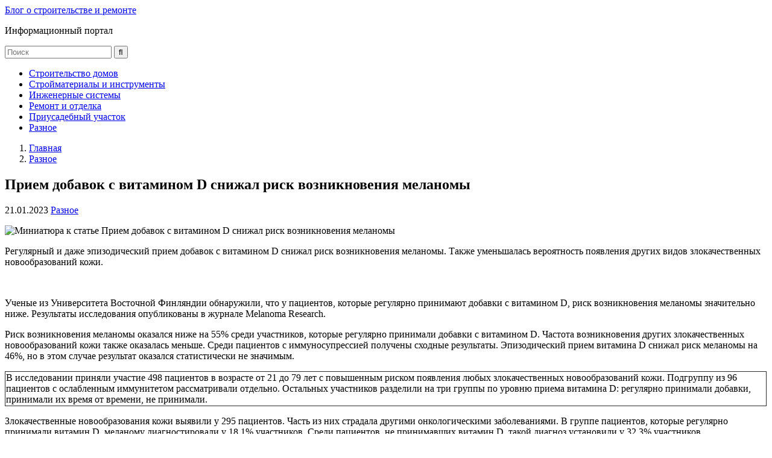

--- FILE ---
content_type: text/html; charset=UTF-8
request_url: https://momimnothungry.ru/priem-dobavok-s-vitaminom-d-snizhal-risk-vozniknoveniya-melanomy/
body_size: 12229
content:


<!DOCTYPE html>
<html lang="ru-RU" prefix="og: http://ogp.me/ns# article: http://ogp.me/ns/article#  profile: http://ogp.me/ns/profile#" itemscope itemtype="http://schema.org/WebPage"> 
	<head>

		<meta charset="UTF-8">
		<meta http-equiv="Content-Type" content="text/html; charset=utf-8">
		<meta name="viewport" content="initial-scale=1.0, width=device-width">
		
		<meta name='robots' content='index, follow, max-image-preview:large, max-snippet:-1, max-video-preview:-1' />

	<!-- This site is optimized with the Yoast SEO plugin v17.2 - https://yoast.com/wordpress/plugins/seo/ -->
	<title>Прием добавок с витамином D снижал риск возникновения меланомы - Блог о строительстве и ремонте</title>
	<link rel="canonical" href="https://momimnothungry.ru/priem-dobavok-s-vitaminom-d-snizhal-risk-vozniknoveniya-melanomy/" />
	<meta property="og:locale" content="ru_RU" />
	<meta property="og:type" content="article" />
	<meta property="og:title" content="Прием добавок с витамином D снижал риск возникновения меланомы - Блог о строительстве и ремонте" />
	<meta property="og:description" content="Регулярный и даже эпизодический прием добавок с витамином D снижал риск возникновения меланомы. Также уменьшалась вероятность появления других видов злокачественных новообразований кожи. Ученые из Университета Восточной Финляндии обнаружили, что у пациентов, которые регулярно принимают добавки с витамином D, риск возникновения меланомы значительно ниже. Результаты исследования опубликованы в журнале Melanoma Research. Риск возникновения меланомы оказался ниже [&hellip;]" />
	<meta property="og:url" content="https://momimnothungry.ru/priem-dobavok-s-vitaminom-d-snizhal-risk-vozniknoveniya-melanomy/" />
	<meta property="og:site_name" content="Блог о строительстве и ремонте" />
	<meta property="article:published_time" content="2023-01-21T10:02:45+00:00" />
	<meta property="og:image" content="https://medvestnik.ru/apps/mv/assets/cache/files/content/news/991/99147/front-jpg/front-z-400.jpg?time=1673947419" />
	<meta name="twitter:card" content="summary_large_image" />
	<meta name="twitter:label1" content="Написано автором" />
	<meta name="twitter:data1" content="admin" />
	<script type="application/ld+json" class="yoast-schema-graph">{"@context":"https://schema.org","@graph":[{"@type":"WebSite","@id":"https://momimnothungry.ru/#website","url":"https://momimnothungry.ru/","name":"\u0411\u043b\u043e\u0433 \u043e \u0441\u0442\u0440\u043e\u0438\u0442\u0435\u043b\u044c\u0441\u0442\u0432\u0435 \u0438 \u0440\u0435\u043c\u043e\u043d\u0442\u0435","description":"\u0418\u043d\u0444\u043e\u0440\u043c\u0430\u0446\u0438\u043e\u043d\u043d\u044b\u0439 \u043f\u043e\u0440\u0442\u0430\u043b","potentialAction":[{"@type":"SearchAction","target":{"@type":"EntryPoint","urlTemplate":"https://momimnothungry.ru/?s={search_term_string}"},"query-input":"required name=search_term_string"}],"inLanguage":"ru-RU"},{"@type":"ImageObject","@id":"https://momimnothungry.ru/priem-dobavok-s-vitaminom-d-snizhal-risk-vozniknoveniya-melanomy/#primaryimage","inLanguage":"ru-RU","url":"https://medvestnik.ru/apps/mv/assets/cache/files/content/news/991/99147/front-jpg/front-z-400.jpg?time=1673947419","contentUrl":"https://medvestnik.ru/apps/mv/assets/cache/files/content/news/991/99147/front-jpg/front-z-400.jpg?time=1673947419"},{"@type":"WebPage","@id":"https://momimnothungry.ru/priem-dobavok-s-vitaminom-d-snizhal-risk-vozniknoveniya-melanomy/#webpage","url":"https://momimnothungry.ru/priem-dobavok-s-vitaminom-d-snizhal-risk-vozniknoveniya-melanomy/","name":"\u041f\u0440\u0438\u0435\u043c \u0434\u043e\u0431\u0430\u0432\u043e\u043a \u0441 \u0432\u0438\u0442\u0430\u043c\u0438\u043d\u043e\u043c D \u0441\u043d\u0438\u0436\u0430\u043b \u0440\u0438\u0441\u043a \u0432\u043e\u0437\u043d\u0438\u043a\u043d\u043e\u0432\u0435\u043d\u0438\u044f \u043c\u0435\u043b\u0430\u043d\u043e\u043c\u044b - \u0411\u043b\u043e\u0433 \u043e \u0441\u0442\u0440\u043e\u0438\u0442\u0435\u043b\u044c\u0441\u0442\u0432\u0435 \u0438 \u0440\u0435\u043c\u043e\u043d\u0442\u0435","isPartOf":{"@id":"https://momimnothungry.ru/#website"},"primaryImageOfPage":{"@id":"https://momimnothungry.ru/priem-dobavok-s-vitaminom-d-snizhal-risk-vozniknoveniya-melanomy/#primaryimage"},"datePublished":"2023-01-21T10:02:45+00:00","dateModified":"2023-01-21T10:02:45+00:00","author":{"@id":"https://momimnothungry.ru/#/schema/person/1d783e6e417eece2e8320f805217ae3e"},"breadcrumb":{"@id":"https://momimnothungry.ru/priem-dobavok-s-vitaminom-d-snizhal-risk-vozniknoveniya-melanomy/#breadcrumb"},"inLanguage":"ru-RU","potentialAction":[{"@type":"ReadAction","target":["https://momimnothungry.ru/priem-dobavok-s-vitaminom-d-snizhal-risk-vozniknoveniya-melanomy/"]}]},{"@type":"BreadcrumbList","@id":"https://momimnothungry.ru/priem-dobavok-s-vitaminom-d-snizhal-risk-vozniknoveniya-melanomy/#breadcrumb","itemListElement":[{"@type":"ListItem","position":1,"name":"\u0413\u043b\u0430\u0432\u043d\u0430\u044f \u0441\u0442\u0440\u0430\u043d\u0438\u0446\u0430","item":"https://momimnothungry.ru/"},{"@type":"ListItem","position":2,"name":"\u041f\u0440\u0438\u0435\u043c \u0434\u043e\u0431\u0430\u0432\u043e\u043a \u0441 \u0432\u0438\u0442\u0430\u043c\u0438\u043d\u043e\u043c D \u0441\u043d\u0438\u0436\u0430\u043b \u0440\u0438\u0441\u043a \u0432\u043e\u0437\u043d\u0438\u043a\u043d\u043e\u0432\u0435\u043d\u0438\u044f \u043c\u0435\u043b\u0430\u043d\u043e\u043c\u044b"}]},{"@type":"Person","@id":"https://momimnothungry.ru/#/schema/person/1d783e6e417eece2e8320f805217ae3e","name":"admin","image":{"@type":"ImageObject","@id":"https://momimnothungry.ru/#personlogo","inLanguage":"ru-RU","url":"https://secure.gravatar.com/avatar/8a9cf54dc479da636ddc5c9eefd62a106ce64b77f9d4009c9f93297285528d4a?s=96&d=mm&r=g","contentUrl":"https://secure.gravatar.com/avatar/8a9cf54dc479da636ddc5c9eefd62a106ce64b77f9d4009c9f93297285528d4a?s=96&d=mm&r=g","caption":"admin"},"sameAs":["https://momimnothungry.ru"],"url":"https://momimnothungry.ru/author/admin/"}]}</script>
	<!-- / Yoast SEO plugin. -->


<link rel="alternate" type="application/rss+xml" title="Блог о строительстве и ремонте &raquo; Лента" href="https://momimnothungry.ru/feed/" />
<link rel="alternate" type="application/rss+xml" title="Блог о строительстве и ремонте &raquo; Лента комментариев" href="https://momimnothungry.ru/comments/feed/" />
<link rel="alternate" title="oEmbed (JSON)" type="application/json+oembed" href="https://momimnothungry.ru/wp-json/oembed/1.0/embed?url=https%3A%2F%2Fmomimnothungry.ru%2Fpriem-dobavok-s-vitaminom-d-snizhal-risk-vozniknoveniya-melanomy%2F" />
<link rel="alternate" title="oEmbed (XML)" type="text/xml+oembed" href="https://momimnothungry.ru/wp-json/oembed/1.0/embed?url=https%3A%2F%2Fmomimnothungry.ru%2Fpriem-dobavok-s-vitaminom-d-snizhal-risk-vozniknoveniya-melanomy%2F&#038;format=xml" />
<meta property="twitter:image:src" content=""/><style id='wp-img-auto-sizes-contain-inline-css' type='text/css'>
img:is([sizes=auto i],[sizes^="auto," i]){contain-intrinsic-size:3000px 1500px}
/*# sourceURL=wp-img-auto-sizes-contain-inline-css */
</style>
<style id='wp-block-library-inline-css' type='text/css'>
:root{--wp-block-synced-color:#7a00df;--wp-block-synced-color--rgb:122,0,223;--wp-bound-block-color:var(--wp-block-synced-color);--wp-editor-canvas-background:#ddd;--wp-admin-theme-color:#007cba;--wp-admin-theme-color--rgb:0,124,186;--wp-admin-theme-color-darker-10:#006ba1;--wp-admin-theme-color-darker-10--rgb:0,107,160.5;--wp-admin-theme-color-darker-20:#005a87;--wp-admin-theme-color-darker-20--rgb:0,90,135;--wp-admin-border-width-focus:2px}@media (min-resolution:192dpi){:root{--wp-admin-border-width-focus:1.5px}}.wp-element-button{cursor:pointer}:root .has-very-light-gray-background-color{background-color:#eee}:root .has-very-dark-gray-background-color{background-color:#313131}:root .has-very-light-gray-color{color:#eee}:root .has-very-dark-gray-color{color:#313131}:root .has-vivid-green-cyan-to-vivid-cyan-blue-gradient-background{background:linear-gradient(135deg,#00d084,#0693e3)}:root .has-purple-crush-gradient-background{background:linear-gradient(135deg,#34e2e4,#4721fb 50%,#ab1dfe)}:root .has-hazy-dawn-gradient-background{background:linear-gradient(135deg,#faaca8,#dad0ec)}:root .has-subdued-olive-gradient-background{background:linear-gradient(135deg,#fafae1,#67a671)}:root .has-atomic-cream-gradient-background{background:linear-gradient(135deg,#fdd79a,#004a59)}:root .has-nightshade-gradient-background{background:linear-gradient(135deg,#330968,#31cdcf)}:root .has-midnight-gradient-background{background:linear-gradient(135deg,#020381,#2874fc)}:root{--wp--preset--font-size--normal:16px;--wp--preset--font-size--huge:42px}.has-regular-font-size{font-size:1em}.has-larger-font-size{font-size:2.625em}.has-normal-font-size{font-size:var(--wp--preset--font-size--normal)}.has-huge-font-size{font-size:var(--wp--preset--font-size--huge)}.has-text-align-center{text-align:center}.has-text-align-left{text-align:left}.has-text-align-right{text-align:right}.has-fit-text{white-space:nowrap!important}#end-resizable-editor-section{display:none}.aligncenter{clear:both}.items-justified-left{justify-content:flex-start}.items-justified-center{justify-content:center}.items-justified-right{justify-content:flex-end}.items-justified-space-between{justify-content:space-between}.screen-reader-text{border:0;clip-path:inset(50%);height:1px;margin:-1px;overflow:hidden;padding:0;position:absolute;width:1px;word-wrap:normal!important}.screen-reader-text:focus{background-color:#ddd;clip-path:none;color:#444;display:block;font-size:1em;height:auto;left:5px;line-height:normal;padding:15px 23px 14px;text-decoration:none;top:5px;width:auto;z-index:100000}html :where(.has-border-color){border-style:solid}html :where([style*=border-top-color]){border-top-style:solid}html :where([style*=border-right-color]){border-right-style:solid}html :where([style*=border-bottom-color]){border-bottom-style:solid}html :where([style*=border-left-color]){border-left-style:solid}html :where([style*=border-width]){border-style:solid}html :where([style*=border-top-width]){border-top-style:solid}html :where([style*=border-right-width]){border-right-style:solid}html :where([style*=border-bottom-width]){border-bottom-style:solid}html :where([style*=border-left-width]){border-left-style:solid}html :where(img[class*=wp-image-]){height:auto;max-width:100%}:where(figure){margin:0 0 1em}html :where(.is-position-sticky){--wp-admin--admin-bar--position-offset:var(--wp-admin--admin-bar--height,0px)}@media screen and (max-width:600px){html :where(.is-position-sticky){--wp-admin--admin-bar--position-offset:0px}}

/*# sourceURL=wp-block-library-inline-css */
</style><style id='global-styles-inline-css' type='text/css'>
:root{--wp--preset--aspect-ratio--square: 1;--wp--preset--aspect-ratio--4-3: 4/3;--wp--preset--aspect-ratio--3-4: 3/4;--wp--preset--aspect-ratio--3-2: 3/2;--wp--preset--aspect-ratio--2-3: 2/3;--wp--preset--aspect-ratio--16-9: 16/9;--wp--preset--aspect-ratio--9-16: 9/16;--wp--preset--color--black: #000000;--wp--preset--color--cyan-bluish-gray: #abb8c3;--wp--preset--color--white: #ffffff;--wp--preset--color--pale-pink: #f78da7;--wp--preset--color--vivid-red: #cf2e2e;--wp--preset--color--luminous-vivid-orange: #ff6900;--wp--preset--color--luminous-vivid-amber: #fcb900;--wp--preset--color--light-green-cyan: #7bdcb5;--wp--preset--color--vivid-green-cyan: #00d084;--wp--preset--color--pale-cyan-blue: #8ed1fc;--wp--preset--color--vivid-cyan-blue: #0693e3;--wp--preset--color--vivid-purple: #9b51e0;--wp--preset--gradient--vivid-cyan-blue-to-vivid-purple: linear-gradient(135deg,rgb(6,147,227) 0%,rgb(155,81,224) 100%);--wp--preset--gradient--light-green-cyan-to-vivid-green-cyan: linear-gradient(135deg,rgb(122,220,180) 0%,rgb(0,208,130) 100%);--wp--preset--gradient--luminous-vivid-amber-to-luminous-vivid-orange: linear-gradient(135deg,rgb(252,185,0) 0%,rgb(255,105,0) 100%);--wp--preset--gradient--luminous-vivid-orange-to-vivid-red: linear-gradient(135deg,rgb(255,105,0) 0%,rgb(207,46,46) 100%);--wp--preset--gradient--very-light-gray-to-cyan-bluish-gray: linear-gradient(135deg,rgb(238,238,238) 0%,rgb(169,184,195) 100%);--wp--preset--gradient--cool-to-warm-spectrum: linear-gradient(135deg,rgb(74,234,220) 0%,rgb(151,120,209) 20%,rgb(207,42,186) 40%,rgb(238,44,130) 60%,rgb(251,105,98) 80%,rgb(254,248,76) 100%);--wp--preset--gradient--blush-light-purple: linear-gradient(135deg,rgb(255,206,236) 0%,rgb(152,150,240) 100%);--wp--preset--gradient--blush-bordeaux: linear-gradient(135deg,rgb(254,205,165) 0%,rgb(254,45,45) 50%,rgb(107,0,62) 100%);--wp--preset--gradient--luminous-dusk: linear-gradient(135deg,rgb(255,203,112) 0%,rgb(199,81,192) 50%,rgb(65,88,208) 100%);--wp--preset--gradient--pale-ocean: linear-gradient(135deg,rgb(255,245,203) 0%,rgb(182,227,212) 50%,rgb(51,167,181) 100%);--wp--preset--gradient--electric-grass: linear-gradient(135deg,rgb(202,248,128) 0%,rgb(113,206,126) 100%);--wp--preset--gradient--midnight: linear-gradient(135deg,rgb(2,3,129) 0%,rgb(40,116,252) 100%);--wp--preset--font-size--small: 13px;--wp--preset--font-size--medium: 20px;--wp--preset--font-size--large: 36px;--wp--preset--font-size--x-large: 42px;--wp--preset--spacing--20: 0.44rem;--wp--preset--spacing--30: 0.67rem;--wp--preset--spacing--40: 1rem;--wp--preset--spacing--50: 1.5rem;--wp--preset--spacing--60: 2.25rem;--wp--preset--spacing--70: 3.38rem;--wp--preset--spacing--80: 5.06rem;--wp--preset--shadow--natural: 6px 6px 9px rgba(0, 0, 0, 0.2);--wp--preset--shadow--deep: 12px 12px 50px rgba(0, 0, 0, 0.4);--wp--preset--shadow--sharp: 6px 6px 0px rgba(0, 0, 0, 0.2);--wp--preset--shadow--outlined: 6px 6px 0px -3px rgb(255, 255, 255), 6px 6px rgb(0, 0, 0);--wp--preset--shadow--crisp: 6px 6px 0px rgb(0, 0, 0);}:where(.is-layout-flex){gap: 0.5em;}:where(.is-layout-grid){gap: 0.5em;}body .is-layout-flex{display: flex;}.is-layout-flex{flex-wrap: wrap;align-items: center;}.is-layout-flex > :is(*, div){margin: 0;}body .is-layout-grid{display: grid;}.is-layout-grid > :is(*, div){margin: 0;}:where(.wp-block-columns.is-layout-flex){gap: 2em;}:where(.wp-block-columns.is-layout-grid){gap: 2em;}:where(.wp-block-post-template.is-layout-flex){gap: 1.25em;}:where(.wp-block-post-template.is-layout-grid){gap: 1.25em;}.has-black-color{color: var(--wp--preset--color--black) !important;}.has-cyan-bluish-gray-color{color: var(--wp--preset--color--cyan-bluish-gray) !important;}.has-white-color{color: var(--wp--preset--color--white) !important;}.has-pale-pink-color{color: var(--wp--preset--color--pale-pink) !important;}.has-vivid-red-color{color: var(--wp--preset--color--vivid-red) !important;}.has-luminous-vivid-orange-color{color: var(--wp--preset--color--luminous-vivid-orange) !important;}.has-luminous-vivid-amber-color{color: var(--wp--preset--color--luminous-vivid-amber) !important;}.has-light-green-cyan-color{color: var(--wp--preset--color--light-green-cyan) !important;}.has-vivid-green-cyan-color{color: var(--wp--preset--color--vivid-green-cyan) !important;}.has-pale-cyan-blue-color{color: var(--wp--preset--color--pale-cyan-blue) !important;}.has-vivid-cyan-blue-color{color: var(--wp--preset--color--vivid-cyan-blue) !important;}.has-vivid-purple-color{color: var(--wp--preset--color--vivid-purple) !important;}.has-black-background-color{background-color: var(--wp--preset--color--black) !important;}.has-cyan-bluish-gray-background-color{background-color: var(--wp--preset--color--cyan-bluish-gray) !important;}.has-white-background-color{background-color: var(--wp--preset--color--white) !important;}.has-pale-pink-background-color{background-color: var(--wp--preset--color--pale-pink) !important;}.has-vivid-red-background-color{background-color: var(--wp--preset--color--vivid-red) !important;}.has-luminous-vivid-orange-background-color{background-color: var(--wp--preset--color--luminous-vivid-orange) !important;}.has-luminous-vivid-amber-background-color{background-color: var(--wp--preset--color--luminous-vivid-amber) !important;}.has-light-green-cyan-background-color{background-color: var(--wp--preset--color--light-green-cyan) !important;}.has-vivid-green-cyan-background-color{background-color: var(--wp--preset--color--vivid-green-cyan) !important;}.has-pale-cyan-blue-background-color{background-color: var(--wp--preset--color--pale-cyan-blue) !important;}.has-vivid-cyan-blue-background-color{background-color: var(--wp--preset--color--vivid-cyan-blue) !important;}.has-vivid-purple-background-color{background-color: var(--wp--preset--color--vivid-purple) !important;}.has-black-border-color{border-color: var(--wp--preset--color--black) !important;}.has-cyan-bluish-gray-border-color{border-color: var(--wp--preset--color--cyan-bluish-gray) !important;}.has-white-border-color{border-color: var(--wp--preset--color--white) !important;}.has-pale-pink-border-color{border-color: var(--wp--preset--color--pale-pink) !important;}.has-vivid-red-border-color{border-color: var(--wp--preset--color--vivid-red) !important;}.has-luminous-vivid-orange-border-color{border-color: var(--wp--preset--color--luminous-vivid-orange) !important;}.has-luminous-vivid-amber-border-color{border-color: var(--wp--preset--color--luminous-vivid-amber) !important;}.has-light-green-cyan-border-color{border-color: var(--wp--preset--color--light-green-cyan) !important;}.has-vivid-green-cyan-border-color{border-color: var(--wp--preset--color--vivid-green-cyan) !important;}.has-pale-cyan-blue-border-color{border-color: var(--wp--preset--color--pale-cyan-blue) !important;}.has-vivid-cyan-blue-border-color{border-color: var(--wp--preset--color--vivid-cyan-blue) !important;}.has-vivid-purple-border-color{border-color: var(--wp--preset--color--vivid-purple) !important;}.has-vivid-cyan-blue-to-vivid-purple-gradient-background{background: var(--wp--preset--gradient--vivid-cyan-blue-to-vivid-purple) !important;}.has-light-green-cyan-to-vivid-green-cyan-gradient-background{background: var(--wp--preset--gradient--light-green-cyan-to-vivid-green-cyan) !important;}.has-luminous-vivid-amber-to-luminous-vivid-orange-gradient-background{background: var(--wp--preset--gradient--luminous-vivid-amber-to-luminous-vivid-orange) !important;}.has-luminous-vivid-orange-to-vivid-red-gradient-background{background: var(--wp--preset--gradient--luminous-vivid-orange-to-vivid-red) !important;}.has-very-light-gray-to-cyan-bluish-gray-gradient-background{background: var(--wp--preset--gradient--very-light-gray-to-cyan-bluish-gray) !important;}.has-cool-to-warm-spectrum-gradient-background{background: var(--wp--preset--gradient--cool-to-warm-spectrum) !important;}.has-blush-light-purple-gradient-background{background: var(--wp--preset--gradient--blush-light-purple) !important;}.has-blush-bordeaux-gradient-background{background: var(--wp--preset--gradient--blush-bordeaux) !important;}.has-luminous-dusk-gradient-background{background: var(--wp--preset--gradient--luminous-dusk) !important;}.has-pale-ocean-gradient-background{background: var(--wp--preset--gradient--pale-ocean) !important;}.has-electric-grass-gradient-background{background: var(--wp--preset--gradient--electric-grass) !important;}.has-midnight-gradient-background{background: var(--wp--preset--gradient--midnight) !important;}.has-small-font-size{font-size: var(--wp--preset--font-size--small) !important;}.has-medium-font-size{font-size: var(--wp--preset--font-size--medium) !important;}.has-large-font-size{font-size: var(--wp--preset--font-size--large) !important;}.has-x-large-font-size{font-size: var(--wp--preset--font-size--x-large) !important;}
/*# sourceURL=global-styles-inline-css */
</style>

<style id='classic-theme-styles-inline-css' type='text/css'>
/*! This file is auto-generated */
.wp-block-button__link{color:#fff;background-color:#32373c;border-radius:9999px;box-shadow:none;text-decoration:none;padding:calc(.667em + 2px) calc(1.333em + 2px);font-size:1.125em}.wp-block-file__button{background:#32373c;color:#fff;text-decoration:none}
/*# sourceURL=/wp-includes/css/classic-themes.min.css */
</style>
<link rel='stylesheet' id='responsive-lightbox-swipebox-css' href='https://momimnothungry.ru/wp-content/plugins/responsive-lightbox/assets/swipebox/swipebox.min.css?ver=2.3.2' type='text/css' media='all' />
<link rel='stylesheet' id='fairy-style-css' href='https://momimnothungry.ru/wp-content/themes/turquoise/style.css' type='text/css' media='all' />
<script type="text/javascript" src="https://ajax.googleapis.com/ajax/libs/jquery/1/jquery.min.js" id="jquery-core-js"></script>
<script type="text/javascript" src="https://momimnothungry.ru/wp-includes/js/jquery/jquery-migrate.min.js?ver=3.4.1" id="jquery-migrate-js"></script>
<script type="text/javascript" src="https://momimnothungry.ru/wp-content/plugins/responsive-lightbox/assets/swipebox/jquery.swipebox.min.js?ver=2.3.2" id="responsive-lightbox-swipebox-js"></script>
<script type="text/javascript" src="https://momimnothungry.ru/wp-includes/js/underscore.min.js?ver=1.13.7" id="underscore-js"></script>
<script type="text/javascript" src="https://momimnothungry.ru/wp-content/plugins/responsive-lightbox/assets/infinitescroll/infinite-scroll.pkgd.min.js?ver=6.9" id="responsive-lightbox-infinite-scroll-js"></script>
<script type="text/javascript" id="responsive-lightbox-js-extra">
/* <![CDATA[ */
var rlArgs = {"script":"swipebox","selector":"lightbox","customEvents":"","activeGalleries":"1","animation":"1","hideCloseButtonOnMobile":"0","removeBarsOnMobile":"0","hideBars":"1","hideBarsDelay":"5000","videoMaxWidth":"1080","useSVG":"1","loopAtEnd":"0","woocommerce_gallery":"0","ajaxurl":"https://momimnothungry.ru/wp-admin/admin-ajax.php","nonce":"c941e46f55"};
//# sourceURL=responsive-lightbox-js-extra
/* ]]> */
</script>
<script type="text/javascript" src="https://momimnothungry.ru/wp-content/plugins/responsive-lightbox/js/front.js?ver=2.3.2" id="responsive-lightbox-js"></script>
<link rel="https://api.w.org/" href="https://momimnothungry.ru/wp-json/" /><link rel="alternate" title="JSON" type="application/json" href="https://momimnothungry.ru/wp-json/wp/v2/posts/14986" />	
<style>
@media only screen and (max-width: 980px){.sidebar-left,.sidebar{display:none}}
</style>

   
<script type='text/javascript'>
function addLink() {
	if (
window.getSelection().containsNode(
document.getElementsByClassName('item-content')[0], true)) {
    var body_element = document.getElementsByTagName('body')[0];
    var selection;
    selection = window.getSelection();
	var oldselection = selection
    var pagelink = "<br /><br /> Читайте больше: Прием добавок с витамином D снижал риск возникновения меланомы <a href='https://momimnothungry.ru/priem-dobavok-s-vitaminom-d-snizhal-risk-vozniknoveniya-melanomy/'>https://momimnothungry.ru/priem-dobavok-s-vitaminom-d-snizhal-risk-vozniknoveniya-melanomy/</a>"; 
    var copy_text = selection + pagelink;
    var new_div = document.createElement('div');
	new_div.style.left='-99999px';
	new_div.style.position='absolute';

    body_element.appendChild(new_div );
    new_div.innerHTML = copy_text ;
    selection.selectAllChildren(new_div );
    window.setTimeout(function() {
        body_element.removeChild(new_div );
    },0);
}
}
document.oncopy = addLink;
</script>

<style type="text/css" id="custom-background-css">
body.custom-background { background-image: url("https://momimnothungry.ru/wp-content/themes/turquoise/images/bg.jpg"); background-position: center center; background-size: cover; background-repeat: no-repeat; background-attachment: fixed; }
</style>
			
			</head>
	
	<body data-rsssl=1 class="wp-singular post-template-default single single-post postid-14986 single-format-standard custom-background wp-theme-turquoise td-standard-pack">
		<div class="site-container">
			<header class="site-header small-header" itemscope itemtype="http://schema.org/WPHeader">
			
						
				<div class="header-left">
							
											
				
					<div class="header-text">
												<div class="site-title" itemprop="headline">
								<a href="https://momimnothungry.ru/">
									Блог о строительстве и ремонте								</a>
							</div>
											
					<p class="site-description" itemprop="description">Информационный портал</p>
					
					</div>
				
				</div>
				
					
				
					<div class="header-right no-top-menu" id="header-right">
						
													<div class="header-search">
								<form method="get" id="searchform" class="search-form" action="https://momimnothungry.ru/">
	<div>
		<input class="search-input" type="text" placeholder="Поиск" value="" name="s" id="s" />
		<input class="icon-search" type="submit" id="searchsubmit" value="&#xf002;" />
	</div>
</form> 							</div>
										
					</div>
								
			</header><!--End .site-header-->
			
				
			<nav id="fixmenu" class="primary-menu" itemscope itemtype="http://schema.org/SiteNavigationElement">
				<ul id="menu-menu-1" class="menu"><li id="menu-item-487" class="menu-item menu-item-type-taxonomy menu-item-object-category menu-item-487"><a itemprop="url" href="https://momimnothungry.ru/category/stroitelstvo-domov/">Строительство домов</a></li>
<li id="menu-item-488" class="menu-item menu-item-type-taxonomy menu-item-object-category menu-item-488"><a itemprop="url" href="https://momimnothungry.ru/category/strojmaterialy-i-instrumenty/">Стройматериалы и инструменты</a></li>
<li id="menu-item-483" class="menu-item menu-item-type-taxonomy menu-item-object-category menu-item-483"><a itemprop="url" href="https://momimnothungry.ru/category/inzhenernye-sistemy/">Инженерные системы</a></li>
<li id="menu-item-486" class="menu-item menu-item-type-taxonomy menu-item-object-category menu-item-486"><a itemprop="url" href="https://momimnothungry.ru/category/remont-i-otdelka/">Ремонт и отделка</a></li>
<li id="menu-item-484" class="menu-item menu-item-type-taxonomy menu-item-object-category menu-item-484"><a itemprop="url" href="https://momimnothungry.ru/category/priusadebnyj-uchastok/">Приусадебный участок</a></li>
<li id="menu-item-485" class="menu-item menu-item-type-taxonomy menu-item-object-category current-post-ancestor current-menu-parent current-post-parent menu-item-485"><a itemprop="url" href="https://momimnothungry.ru/category/raznoe/">Разное</a></li>
</ul>			</nav>	
				  	  
			<div class="site-content">
<div class="sidebar-content-wrap one-sidebar">

	<main class="content-area">

		<ol class="breadcrumbs" itemprop="breadcrumb" itemscope itemtype="http://schema.org/BreadcrumbList"><li itemprop="itemListElement" itemscope itemtype="http://schema.org/ListItem" ><a itemprop="item" href="https://momimnothungry.ru/"><span itemprop="name">Главная</span></a>
				<meta itemprop="position" content="1" /></li><li itemprop="itemListElement" itemscope itemtype="http://schema.org/ListItem" ><a href="https://momimnothungry.ru/category/raznoe/"  itemprop="item"><span itemprop="name">Разное</span></a>
				<meta itemprop="position" content="2" /></li></ol>
						<div itemscope itemtype="http://schema.org/Article">
				
				
											
<article id="post-14986" class="post-14986 post type-post status-publish format-standard category-raznoe" >
	<meta itemscope itemprop="mainEntityOfPage"  itemType="https://schema.org/WebPage" itemid="https://momimnothungry.ru/priem-dobavok-s-vitaminom-d-snizhal-risk-vozniknoveniya-melanomy/"/>
	<meta itemprop="dateModified" content="2023-01-21T13:02:45+03:00">
	<meta itemprop="datePublished" content="2023-01-21T13:02:45+03:00">	<span itemprop="author" itemscope itemtype="https://schema.org/Person"><meta itemprop="name" content="admin "></span>
			
	<header class="item-header"><!-- post header -->
		<h1 class="item-title" itemprop="headline">
			Прием добавок с витамином D снижал риск возникновения меланомы		</h1>
	 
	 
<p class="item-meta"> <!-- post meta --> 
	<time class="item-time">21.01.2023</time>		<span class="item-categories" itemprop="articleSection"><a href="https://momimnothungry.ru/category/raznoe/" rel="category tag">Разное</a></span>		</p>	
	</header>
	
	<!-- post thumbnail -->
		<span class="item-image" itemprop="image" itemscope itemtype="https://schema.org/ImageObject"><img src="https://momimnothungry.ru/wp-content/themes/turquoise/inc/admin/img/default-article.jpg" alt="Миниатюра к статье Прием добавок с витамином D снижал риск возникновения меланомы" itemprop="contentUrl" /><link itemprop="url" href="https://momimnothungry.ru/wp-content/themes/turquoise/inc/admin/img/default-article.jpg">
					<meta itemprop="width" content="">
					<meta itemprop="height" content=""></span>	<!-- end post thumbnail -->
	
	<div class="item-content" itemprop="articleBody">
		<p itemprop="description">Регулярный и даже эпизодический прием добавок с витамином D снижал риск возникновения меланомы. Также уменьшалась вероятность появления других видов <span id="more-14986"></span>злокачественных новообразований кожи.</p>
<img decoding="async" src="https://medvestnik.ru/apps/mv/assets/cache/files/content/news/991/99147/front-jpg/front-z-400.jpg?time=1673947419" class="ui image lazyload lazyload-responsive" data-sizes="auto" data-srcset="/apps/mv/assets/cache/files/content/news/991/99147/front-jpg/front-z-400.jpg?time=1673947419 400w,/apps/mv/assets/cache/files/content/news/991/99147/front-jpg/front-z-700.jpg?time=1673947371 700w" srcset="[data-uri]"  />
<p>Ученые из Университета Восточной Финляндии обнаружили, что у пациентов, которые регулярно принимают добавки с витамином D, риск возникновения меланомы значительно ниже. Результаты исследования опубликованы в журнале Melanoma Research.</p>
<p>Риск возникновения меланомы оказался ниже на 55% среди участников, которые регулярно принимали добавки с витамином D. Частота возникновения других злокачественных новообразований кожи также оказалась меньше. Среди пациентов с иммуносупрессией получены сходные результаты. Эпизодический прием витамина D снижал риск меланомы на 46%, но в этом случае результат оказался статистически не значимым.</p>
<table border="1" style="border-collapse: collapse; width: 99.9809%;" class="ui celled striped structured red table unstackable">
<tbody>
<tr>
<td style="width: 98.6437%;">В исследовании приняли участие 498 пациентов в возрасте от 21 до 79 лет с повышенным риском появления любых злокачественных новообразований кожи. Подгруппу из 96 пациентов с ослабленным иммунитетом рассматривали отдельно. Остальных участников разделили на три группы по уровню приема витамина D: регулярно принимали добавки, принимали их время от времени, не принимали.</td>
</tr>
</tbody>
</table>
<p>Злокачественные новообразования кожи выявили у 295 пациентов. Часть из них страдала другими онкологическими заболеваниями. В группе пациентов, которые регулярно принимали витамин D, меланому диагностировали у 18,1% участников. Среди пациентов, не принимавших витамин D, такой диагноз установили у 32,3% участников.</p>
	</div>
	
	<div class="single-social"><span>Поделитесь статьей в соц. сетях:</span>	
	<a onclick="alert('Чтобы добавить сайт в закладки, нажмите комбинацию клавиш Ctrl+D');return false" href="#" class="soc-favorite" title="Добавить статью в избранное"></a>
	<a onClick="window.open('https://vkontakte.ru/share.php?url=https://momimnothungry.ru/priem-dobavok-s-vitaminom-d-snizhal-risk-vozniknoveniya-melanomy/','sharer','toolbar=0,status=0,width=700,height=400');" href="javascript: void(0)" class="soc-vk" title="Поделиться в ВКонтакте"></a>
	<a onClick="window.open('https://connect.ok.ru/offer?url=https://momimnothungry.ru/priem-dobavok-s-vitaminom-d-snizhal-risk-vozniknoveniya-melanomy/','sharer','toolbar=0,status=0,width=700,height=400');" href="javascript: void(0)" class="soc-od" title="Поделиться в Одноклассниках"></a>
	<a onClick="window.open('https://www.facebook.com/sharer.php?u=https://momimnothungry.ru/priem-dobavok-s-vitaminom-d-snizhal-risk-vozniknoveniya-melanomy/','sharer','toolbar=0,status=0,width=700,height=400');" href="javascript: void(0)" class="soc-facebook" title="Поделиться в Фейсбуке"></a>
	<a onClick="window.open('https://connect.mail.ru/share?url=https://momimnothungry.ru/priem-dobavok-s-vitaminom-d-snizhal-risk-vozniknoveniya-melanomy/','sharer','toolbar=0,status=0,width=700,height=400');" href="javascript: void(0)" class="soc-mail" title="Поделиться в Мейл.Ру"></a>
	<a onClick="window.open('https://twitter.com/intent/tweet?text=Прием добавок с витамином D снижал риск возникновения меланомы https://momimnothungry.ru/priem-dobavok-s-vitaminom-d-snizhal-risk-vozniknoveniya-melanomy/','sharer','toolbar=0,status=0,width=700,height=400');" href="javascript: void(0)" class="soc-twitter" title="Поделиться в Твиттере"></a>
	<a class="soc-pinterest" target="_blank" title="Pin It" onClick="window.open('https://www.pinterest.com/pin/create/button/?url=https://momimnothungry.ru/priem-dobavok-s-vitaminom-d-snizhal-risk-vozniknoveniya-melanomy/&description=Прием добавок с витамином D снижал риск возникновения меланомы&media=','sharer','toolbar=0,status=0,width=700,height=400');" href="javascript: void(0)" title="Запинить в Пинтерест"></a>

	</div>	
	
	 
	
	<div class="related-posts border-bottom"><span class="related-title">Вам также может быть интересно:</span><ul class="related-list"><li><a title="Ученые назвали ключевые факторы риска возникновения камней в почках" href="https://momimnothungry.ru/uchenye-nazvali-klyuchevye-faktory-riska-vozniknoveniya-kamnej-v-pochkah/"><img src="https://momimnothungry.ru/wp-content/themes/turquoise/inc/admin/img/default-related.jpg" alt="" />Ученые назвали ключевые факторы риска возникновения камней в почках</a></li><li><a title="Метформин не снижал риск сердечно-сосудистых заболеваний" href="https://momimnothungry.ru/metformin-ne-snizhal-risk-serdechno-sosudistyh-zabolevanij/"><img src="https://momimnothungry.ru/wp-content/themes/turquoise/inc/admin/img/default-related.jpg" alt="" />Метформин не снижал риск сердечно-сосудистых заболеваний</a></li><li><a title="Прием противорвотных препаратов повышал риск развития инсульта" href="https://momimnothungry.ru/priem-protivorvotnyh-preparatov-povyshal-risk-razvitiya-insulta/"><img src="https://momimnothungry.ru/wp-content/themes/turquoise/inc/admin/img/default-related.jpg" alt="" />Прием противорвотных препаратов повышал риск развития инсульта</a></li><li><a title="Метформин снижал риск развития гепатоцеллюлярной карциномы" href="https://momimnothungry.ru/metformin-snizhal-risk-razvitiya-gepatoczellyulyarnoj-karczinomy/"><img src="https://momimnothungry.ru/wp-content/themes/turquoise/inc/admin/img/default-related.jpg" alt="" />Метформин снижал риск развития гепатоцеллюлярной карциномы</a></li></ul></div>	
	<footer class="item-footer border-bottom"> <!-- post footer -->
	
			
				<div itemprop="publisher" itemscope itemtype="https://schema.org/Organization">
			<div itemprop="logo" itemscope itemtype="https://schema.org/ImageObject">
				<img itemprop="image" style="display:none" src="https://momimnothungry.ru/wp-content/themes/turquoise/images/default-logo.png" alt="Логотип сайта Блог о строительстве и ремонте">
		<meta itemprop="width" content="510">			
		<meta itemprop="height" content="102">
		<link itemprop="url" href="https://momimnothungry.ru/wp-content/themes/turquoise/images/default-logo.png">			</div>
			<meta itemprop="name" content="Блог о строительстве и ремонте">
			<meta itemprop="telephone" content="+7-000-00-00">
			<meta itemprop="address" content="Россия">
		</div>
	</footer>
	
</article> <!-- end article -->
	
						
					

<script type="text/javascript">
	function addsmile($smile){document.getElementById('comment').value=document.getElementById('comment').value+' '+$smile+' ';}
</script>

<div id="comments" class="comments-wrap">
  
					<div class="comments-list"><p>Станьте первым!</p></div>
		
			
			<div id="respond">
			<div id="reply-title" class="comment-reply-title">Оставьте комментарий</div>
			<small><a rel="nofollow" id="cancel-comment-reply-link" href="/priem-dobavok-s-vitaminom-d-snizhal-risk-vozniknoveniya-melanomy/#respond" style="display:none;">Нажмите, чтобы отменить ответ.</a></small>

						
			<form action="https://momimnothungry.ru/wp-comments-post.php" method="post" id="commentform" class="comment-form" novalidate>
											<p class="comment-notes">Данные не разглашаются. Поля, помеченные звездочкой, обязательны для заполнения</p>
						<p class="comment-form-author">
							<input id="author" name="author" type="text" value="" size="30" aria-required='true' placeholder="Ваше имя*" />
						</p>
						<p class="comment-form-email">
							<input id="email" name="email" type="text" value="" size="30" aria-required='true' placeholder="Ваш e-mail*" />
						</p>
						<p class="comment-form-url">
							<input id="url" name="url" type="text" value="" size="30" placeholder="Ваш сайт (если есть)" />
						</p>
											<!--<p><small><strong>XHTML:</strong> Вы можете использовать следующие теги: <code>&lt;a href=&quot;&quot; title=&quot;&quot;&gt; &lt;abbr title=&quot;&quot;&gt; &lt;acronym title=&quot;&quot;&gt; &lt;b&gt; &lt;blockquote cite=&quot;&quot;&gt; &lt;cite&gt; &lt;code&gt; &lt;del datetime=&quot;&quot;&gt; &lt;em&gt; &lt;i&gt; &lt;q cite=&quot;&quot;&gt; &lt;s&gt; &lt;strike&gt; &lt;strong&gt; </code></small></p>-->
						<p class="comment-form-comment">
							<textarea id="comment" name="comment" cols="45" rows="8" aria-describedby="form-allowed-tags" aria-required="true" placeholder="Ваш комментарий"></textarea>
						</p>
						
												
												
						<p class="form-submit">
							<input name="submit" type="submit" id="submit" class="submit" value="Отправить сообщение"> 
							<input type='hidden' name='comment_post_ID' value='14986' id='comment_post_ID' />
<input type='hidden' name='comment_parent' id='comment_parent' value='0' />
						</p>
								</form>
		</div>

</div>




				
				</div>

	</main> <!-- end .content-area -->

	
	<aside class="sidebar sidebar-right sidebar-primary widget-area" aria-label="Основной сайдбар" itemscope="itemscope" itemtype="http://schema.org/WPSideBar">
					<div class="widget widget_search"><form method="get" id="searchform" class="search-form" action="https://momimnothungry.ru/">
	<div>
		<input class="search-input" type="text" placeholder="Поиск" value="" name="s" id="s" />
		<input class="icon-search" type="submit" id="searchsubmit" value="&#xf002;" />
	</div>
</form> </div>		
					<div class="sticky-sidebar-right">
				<div class="widget widget_categories"><div class="widgettitle" itemprop="name">Рубрики</div>
			<ul>
					<li class="cat-item cat-item-3"><a href="https://momimnothungry.ru/category/garazhi-i-dr-obekty/">Бани, гаражи и др. объекты</a>
</li>
	<li class="cat-item cat-item-4"><a href="https://momimnothungry.ru/category/inzhenernye-sistemy/">Инженерные системы</a>
</li>
	<li class="cat-item cat-item-5"><a href="https://momimnothungry.ru/category/priusadebnyj-uchastok/">Приусадебный участок</a>
</li>
	<li class="cat-item cat-item-1"><a href="https://momimnothungry.ru/category/raznoe/">Разное</a>
</li>
	<li class="cat-item cat-item-6"><a href="https://momimnothungry.ru/category/remont-i-otdelka/">Ремонт и отделка</a>
</li>
	<li class="cat-item cat-item-7"><a href="https://momimnothungry.ru/category/stroitelstvo-domov/">Строительство домов</a>
</li>
	<li class="cat-item cat-item-8"><a href="https://momimnothungry.ru/category/strojmaterialy-i-instrumenty/">Стройматериалы и инструменты</a>
</li>
			</ul>

			</div><div class="widget widget_fairy_best_posts"><div class="widgettitle" itemprop="name">Лучшие статьи</div><ul><li><a href="https://momimnothungry.ru/argonodugovaya-svarka-soedinit-dazhe-alyuminij-i-czvetnye-metally/">
				<img src="https://momimnothungry.ru/wp-content/uploads/2021/11/image1.jpeg" alt="Миниатюра к статье Аргонодуговая сварка: соединит даже алюминий и цветные металлы" /><span>Аргонодуговая сварка: соединит даже алюминий и цветные метал...</span></a></li><li><a href="https://momimnothungry.ru/kakie-byvayut-modeli-shtor-i-foto-ih-dizajnerskogo-primeneniya/">
				<img src="https://momimnothungry.ru/wp-content/uploads/2021/11/item_3705398_1_2_3_4.jpeg" alt="Миниатюра к статье Какие бывают модели штор и фото их дизайнерского применения" /><span>Какие бывают модели штор и фото их дизайнерского применения...</span></a></li><li><a href="https://momimnothungry.ru/osnovnye-etapy-remonta-kvartir/">
				<img src="https://momimnothungry.ru/wp-content/uploads/2021/11/remont.jpeg" alt="Миниатюра к статье Основные этапы ремонта квартир" /><span>Основные этапы ремонта квартир...</span></a></li><li><a href="https://momimnothungry.ru/kak-ispolzovat-staryj-holodilnik-na-dache-podborka-foto/">
				<img src="https://momimnothungry.ru/wp-content/uploads/2021/11/post_5d12fcd3d91c1.jpeg" alt="Миниатюра к статье Как использовать старый холодильник на даче: подборка фото" /><span>Как использовать старый холодильник на даче: подборка фото...</span></a></li><li><a href="https://momimnothungry.ru/samostoyatelnyj-montazh-svetodiodnoj-lenty-na-kuhne/">
				<img src="https://momimnothungry.ru/wp-content/uploads/2021/11/sravnenie-svetodiodnyh-lent.jpeg" alt="Миниатюра к статье Самостоятельный монтаж светодиодной ленты на кухне" /><span>Самостоятельный монтаж светодиодной ленты на кухне...</span></a></li></ul></div>			</div>
			</aside>
</div>


</div> <!-- end .site-content -->

<footer class="site-footer" itemscope="itemscope" itemtype="http://schema.org/WPFooter">
														
			<div class="about">
			<div class="title-about"></div>
					</div>
				 
		
	<div class="footer-bottom">	
		<nav class="footer-menu" itemscope itemtype="http://schema.org/SiteNavigationElement">
					</nav>
		
		<div class="social-footer">
					</div>
		
		<div class="site-copy">
			<span class="copyright">&copy; <span itemprop="copyrightYear">2026</span> ~ <a href="/">Блог о строительстве и ремонте</a> ~ Информационный портал ~ 
				Разработка <u>WP-Fairytale</u>
			</span>
			
			
		</div> 
					
		<a href="#0" class="cd-top icon-angle-up"></a>
					 
	</div>
</footer>
			
	</div> <!-- end .site-container -->
			
			<script type="speculationrules">
{"prefetch":[{"source":"document","where":{"and":[{"href_matches":"/*"},{"not":{"href_matches":["/wp-*.php","/wp-admin/*","/wp-content/uploads/*","/wp-content/*","/wp-content/plugins/*","/wp-content/themes/turquoise/*","/*\\?(.+)"]}},{"not":{"selector_matches":"a[rel~=\"nofollow\"]"}},{"not":{"selector_matches":".no-prefetch, .no-prefetch a"}}]},"eagerness":"conservative"}]}
</script>
<script type="text/javascript">function GoTo(link){window.open(link.replace("_","http://"));}</script><script type="text/javascript" src="https://momimnothungry.ru/wp-content/plugins/fairy-shortcodes-plugin/js/scripts.js?ver=6.9" id="fairy_shortcodes_plugin_scripts-js"></script>
<script type="text/javascript" src="https://momimnothungry.ru/wp-content/plugins/fairy-widgets-plugin/js/scripts.js?ver=6.9" id="fairy_widgets_plugin_scripts-js"></script>
<script type="text/javascript" src="https://momimnothungry.ru/wp-content/themes/turquoise/js/jquery.sticky.js" id="sticky-js"></script>
<script type="text/javascript" src="https://momimnothungry.ru/wp-content/themes/turquoise/js/fairy.js" id="custom-js"></script>
<script type="text/javascript" src="https://momimnothungry.ru/wp-content/themes/turquoise/js/mobile-menu-1.js" id="mobile-menu-1-js"></script>
<script type="text/javascript" src="https://momimnothungry.ru/wp-includes/js/comment-reply.min.js?ver=6.9" id="comment-reply-js" async="async" data-wp-strategy="async" fetchpriority="low"></script>
			
			<script type="text/javascript">function GoTo(link){window.open(link.replace("_","http://"));}
		jQuery(".sticky-sidebar-left").sticky({topSpacing:20, bottomSpacing: 500});
				jQuery(".sticky-sidebar-left .widget").css('left', 'inherit');				
				jQuery(".sticky-sidebar-right").sticky({topSpacing:20, bottomSpacing: 500});
				jQuery(".sticky-sidebar-right .widget").css('left', 'inherit');				
				jQuery(".article-sticky").sticky({topSpacing:20, bottomSpacing: 500});
				jQuery(".article-sticky .article-block").css('left', 'inherit');</script>			
			<!-- Yandex.Metrika counter -->
<script type="text/javascript" >
   (function(m,e,t,r,i,k,a){m[i]=m[i]||function(){(m[i].a=m[i].a||[]).push(arguments)};
   m[i].l=1*new Date();
   for (var j = 0; j < document.scripts.length; j++) {if (document.scripts[j].src === r) { return; }}
   k=e.createElement(t),a=e.getElementsByTagName(t)[0],k.async=1,k.src=r,a.parentNode.insertBefore(k,a)})
   (window, document, "script", "https://mc.yandex.ru/metrika/tag.js", "ym");

   ym(93344949, "init", {
        clickmap:true,
        trackLinks:true,
        accurateTrackBounce:true
   });
</script>
<noscript><div><img src="https://mc.yandex.ru/watch/93344949" style="position:absolute; left:-9999px;" alt="" /></div></noscript>
<!-- /Yandex.Metrika counter -->
<!-- Google tag (gtag.js) -->
<script async src="https://www.googletagmanager.com/gtag/js?id=UA-123446268-24"></script>
<script>
  window.dataLayer = window.dataLayer || [];
  function gtag(){dataLayer.push(arguments);}
  gtag('js', new Date());

  gtag('config', 'UA-123446268-24');
</script>

	</body>
</html>
<!-- Dynamic page generated in 5.739 seconds. -->
<!-- Cached page generated by WP-Super-Cache on 2026-01-22 03:27:37 -->

<!-- super cache -->